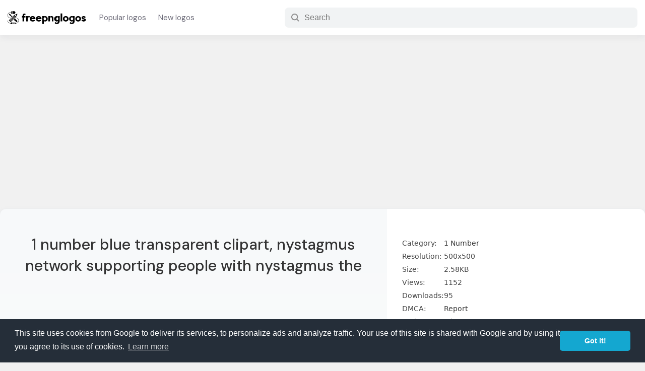

--- FILE ---
content_type: text/html; charset=utf-8
request_url: https://www.google.com/recaptcha/api2/aframe
body_size: 268
content:
<!DOCTYPE HTML><html><head><meta http-equiv="content-type" content="text/html; charset=UTF-8"></head><body><script nonce="Ex48VopRSPBhgjoUX3hpxA">/** Anti-fraud and anti-abuse applications only. See google.com/recaptcha */ try{var clients={'sodar':'https://pagead2.googlesyndication.com/pagead/sodar?'};window.addEventListener("message",function(a){try{if(a.source===window.parent){var b=JSON.parse(a.data);var c=clients[b['id']];if(c){var d=document.createElement('img');d.src=c+b['params']+'&rc='+(localStorage.getItem("rc::a")?sessionStorage.getItem("rc::b"):"");window.document.body.appendChild(d);sessionStorage.setItem("rc::e",parseInt(sessionStorage.getItem("rc::e")||0)+1);localStorage.setItem("rc::h",'1764045149195');}}}catch(b){}});window.parent.postMessage("_grecaptcha_ready", "*");}catch(b){}</script></body></html>